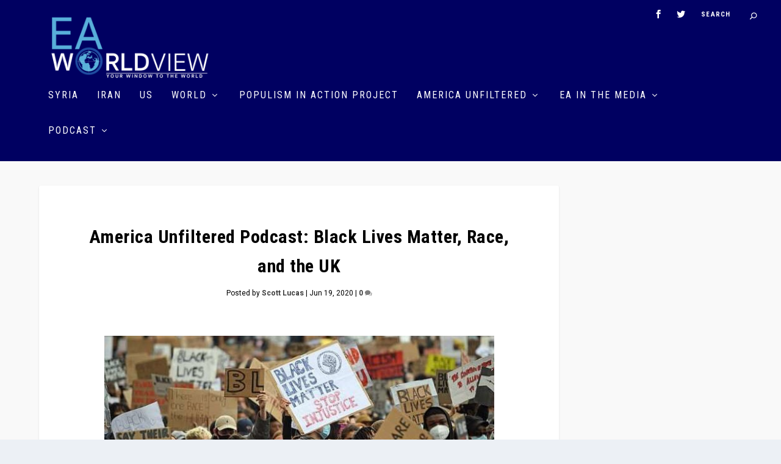

--- FILE ---
content_type: text/html; charset=UTF-8
request_url: https://eaworldview.com/2020/06/america-unfiltered-podcast-black-lives-matter-race-and-the-uk/
body_size: 17861
content:
<!DOCTYPE html>
<!--[if IE 6]>
<html id="ie6" lang="en-US">
<![endif]-->
<!--[if IE 7]>
<html id="ie7" lang="en-US">
<![endif]-->
<!--[if IE 8]>
<html id="ie8" lang="en-US">
<![endif]-->
<!--[if !(IE 6) | !(IE 7) | !(IE 8)  ]><!-->
<html lang="en-US">
<!--<![endif]-->
<head>
	<meta charset="UTF-8" />
			
	<meta http-equiv="X-UA-Compatible" content="IE=edge">
	<link rel="pingback" href="https://eaworldview.com/xmlrpc.php" />

		<!--[if lt IE 9]>
	<script src="https://eaworldview.com/wp-content/themes/Extra/scripts/ext/html5.js" type="text/javascript"></script>
	<![endif]-->

	<script type="text/javascript">
		document.documentElement.className = 'js';
	</script>

				<style>
			.spoontalk-social
			{
			color: white !important;
			text-align: center !important;
			margin-bottom:px;
			border-radius:%;

		    background:;
	
			
	
			}
			
		
.alignment { text-align:; }
</style>
<meta name='robots' content='index, follow, max-image-preview:large, max-snippet:-1, max-video-preview:-1' />

	<!-- This site is optimized with the Yoast SEO plugin v23.4 - https://yoast.com/wordpress/plugins/seo/ -->
	<title>America Unfiltered Podcast: Black Lives Matter, Race, and the UK - EA WorldView</title><link rel="preload" data-rocket-preload as="style" href="https://fonts.googleapis.com/css?family=Roboto%20Condensed%3A300%2C300italic%2Cregular%2Citalic%2C700%2C700italic%7CHeebo%3A100%2C300%2Cregular%2C500%2C700%2C800%2C900&#038;display=swap" /><link rel="stylesheet" href="https://fonts.googleapis.com/css?family=Roboto%20Condensed%3A300%2C300italic%2Cregular%2Citalic%2C700%2C700italic%7CHeebo%3A100%2C300%2Cregular%2C500%2C700%2C800%2C900&#038;display=swap" media="print" onload="this.media='all'" /><noscript><link rel="stylesheet" href="https://fonts.googleapis.com/css?family=Roboto%20Condensed%3A300%2C300italic%2Cregular%2Citalic%2C700%2C700italic%7CHeebo%3A100%2C300%2Cregular%2C500%2C700%2C800%2C900&#038;display=swap" /></noscript>
	<meta name="description" content="30 minutes looking at US and back at UK: An energized movement for justice and rights faces myths of &quot;Empire&quot; and a Government trying to limit change" />
	<link rel="canonical" href="https://eaworldview.com/2020/06/america-unfiltered-podcast-black-lives-matter-race-and-the-uk/" />
	<meta property="og:locale" content="en_US" />
	<meta property="og:type" content="article" />
	<meta property="og:title" content="America Unfiltered Podcast: Black Lives Matter, Race, and the UK - EA WorldView" />
	<meta property="og:description" content="30 minutes looking at US and back at UK: An energized movement for justice and rights faces myths of &quot;Empire&quot; and a Government trying to limit change" />
	<meta property="og:url" content="https://eaworldview.com/2020/06/america-unfiltered-podcast-black-lives-matter-race-and-the-uk/" />
	<meta property="og:site_name" content="EA WorldView" />
	<meta property="article:published_time" content="2020-06-19T09:34:58+00:00" />
	<meta property="article:modified_time" content="2020-06-19T12:00:46+00:00" />
	<meta property="og:image" content="https://eaworldview.com/wp-content/uploads/2020/06/BLACK-LIVES-MATTER-BIRMINGHAM-e1592559131264.jpg" />
	<meta property="og:image:width" content="623" />
	<meta property="og:image:height" content="389" />
	<meta property="og:image:type" content="image/jpeg" />
	<meta name="author" content="Scott Lucas" />
	<meta name="twitter:card" content="summary_large_image" />
	<meta name="twitter:label1" content="Written by" />
	<meta name="twitter:data1" content="Scott Lucas" />
	<script type="application/ld+json" class="yoast-schema-graph">{"@context":"https://schema.org","@graph":[{"@type":"WebPage","@id":"https://eaworldview.com/2020/06/america-unfiltered-podcast-black-lives-matter-race-and-the-uk/","url":"https://eaworldview.com/2020/06/america-unfiltered-podcast-black-lives-matter-race-and-the-uk/","name":"America Unfiltered Podcast: Black Lives Matter, Race, and the UK - EA WorldView","isPartOf":{"@id":"https://eaworldview.com/#website"},"primaryImageOfPage":{"@id":"https://eaworldview.com/2020/06/america-unfiltered-podcast-black-lives-matter-race-and-the-uk/#primaryimage"},"image":{"@id":"https://eaworldview.com/2020/06/america-unfiltered-podcast-black-lives-matter-race-and-the-uk/#primaryimage"},"thumbnailUrl":"https://eaworldview.com/wp-content/uploads/2020/06/BLACK-LIVES-MATTER-BIRMINGHAM-e1592559131264.jpg","datePublished":"2020-06-19T09:34:58+00:00","dateModified":"2020-06-19T12:00:46+00:00","author":{"@id":"https://eaworldview.com/#/schema/person/3741b9c2aab5cd52f213b77e1959db2f"},"description":"30 minutes looking at US and back at UK: An energized movement for justice and rights faces myths of \"Empire\" and a Government trying to limit change","breadcrumb":{"@id":"https://eaworldview.com/2020/06/america-unfiltered-podcast-black-lives-matter-race-and-the-uk/#breadcrumb"},"inLanguage":"en-US","potentialAction":[{"@type":"ReadAction","target":["https://eaworldview.com/2020/06/america-unfiltered-podcast-black-lives-matter-race-and-the-uk/"]}]},{"@type":"ImageObject","inLanguage":"en-US","@id":"https://eaworldview.com/2020/06/america-unfiltered-podcast-black-lives-matter-race-and-the-uk/#primaryimage","url":"https://eaworldview.com/wp-content/uploads/2020/06/BLACK-LIVES-MATTER-BIRMINGHAM-e1592559131264.jpg","contentUrl":"https://eaworldview.com/wp-content/uploads/2020/06/BLACK-LIVES-MATTER-BIRMINGHAM-e1592559131264.jpg","width":623,"height":389,"caption":"Black Lives Matter rally, Birmingham, UK, June 4, 2020 (PA)"},{"@type":"BreadcrumbList","@id":"https://eaworldview.com/2020/06/america-unfiltered-podcast-black-lives-matter-race-and-the-uk/#breadcrumb","itemListElement":[{"@type":"ListItem","position":1,"name":"Home","item":"https://eaworldview.com/"},{"@type":"ListItem","position":2,"name":"America Unfiltered Podcast: Black Lives Matter, Race, and the UK"}]},{"@type":"WebSite","@id":"https://eaworldview.com/#website","url":"https://eaworldview.com/","name":"EA WorldView","description":"Latest on US, Iran, Syria, and the Wider Middle East","potentialAction":[{"@type":"SearchAction","target":{"@type":"EntryPoint","urlTemplate":"https://eaworldview.com/?s={search_term_string}"},"query-input":{"@type":"PropertyValueSpecification","valueRequired":true,"valueName":"search_term_string"}}],"inLanguage":"en-US"},{"@type":"Person","@id":"https://eaworldview.com/#/schema/person/3741b9c2aab5cd52f213b77e1959db2f","name":"Scott Lucas","image":{"@type":"ImageObject","inLanguage":"en-US","@id":"https://eaworldview.com/#/schema/person/image/","url":"https://eaworldview.com/wp-content/uploads/2019/02/Scott-Lucas-150x150.jpg","contentUrl":"https://eaworldview.com/wp-content/uploads/2019/02/Scott-Lucas-150x150.jpg","caption":"Scott Lucas"},"description":"Scott Lucas is Professor of International Politics at the Clinton Institute, University College Dublin; Professor Emeritus of International Politics at the University of Birmingham; and editor-in-chief of EA WorldView. He is a specialist in US and British foreign policy and international relations, especially the Middle East and Iran. Formerly he worked as a journalist in the US, writing for newspapers including the Guardian and The Independent and was an essayist for The New Statesman before he founded EA WorldView in November 2008.","url":"https://eaworldview.com/author/eaworldview/"}]}</script>
	<!-- / Yoast SEO plugin. -->


<link rel='dns-prefetch' href='//js.stripe.com' />
<link rel='dns-prefetch' href='//fonts.googleapis.com' />
<link href='https://fonts.gstatic.com' crossorigin rel='preconnect' />
<link rel="alternate" type="application/rss+xml" title="EA WorldView &raquo; Feed" href="https://eaworldview.com/feed/" />
<link rel="alternate" type="application/rss+xml" title="EA WorldView &raquo; Comments Feed" href="https://eaworldview.com/comments/feed/" />
<link rel="alternate" type="application/rss+xml" title="EA WorldView &raquo; America Unfiltered Podcast: Black Lives Matter, Race, and the UK Comments Feed" href="https://eaworldview.com/2020/06/america-unfiltered-podcast-black-lives-matter-race-and-the-uk/feed/" />
<meta content="Extra Child v.2.13.1.1536067819" name="generator"/><style id='wp-emoji-styles-inline-css' type='text/css'>

	img.wp-smiley, img.emoji {
		display: inline !important;
		border: none !important;
		box-shadow: none !important;
		height: 1em !important;
		width: 1em !important;
		margin: 0 0.07em !important;
		vertical-align: -0.1em !important;
		background: none !important;
		padding: 0 !important;
	}
</style>
<link rel='stylesheet' id='wp-block-library-css' href='https://eaworldview.com/wp-includes/css/dist/block-library/style.min.css?ver=6.6.4' type='text/css' media='all' />
<style id='classic-theme-styles-inline-css' type='text/css'>
/*! This file is auto-generated */
.wp-block-button__link{color:#fff;background-color:#32373c;border-radius:9999px;box-shadow:none;text-decoration:none;padding:calc(.667em + 2px) calc(1.333em + 2px);font-size:1.125em}.wp-block-file__button{background:#32373c;color:#fff;text-decoration:none}
</style>
<style id='global-styles-inline-css' type='text/css'>
:root{--wp--preset--aspect-ratio--square: 1;--wp--preset--aspect-ratio--4-3: 4/3;--wp--preset--aspect-ratio--3-4: 3/4;--wp--preset--aspect-ratio--3-2: 3/2;--wp--preset--aspect-ratio--2-3: 2/3;--wp--preset--aspect-ratio--16-9: 16/9;--wp--preset--aspect-ratio--9-16: 9/16;--wp--preset--color--black: #000000;--wp--preset--color--cyan-bluish-gray: #abb8c3;--wp--preset--color--white: #ffffff;--wp--preset--color--pale-pink: #f78da7;--wp--preset--color--vivid-red: #cf2e2e;--wp--preset--color--luminous-vivid-orange: #ff6900;--wp--preset--color--luminous-vivid-amber: #fcb900;--wp--preset--color--light-green-cyan: #7bdcb5;--wp--preset--color--vivid-green-cyan: #00d084;--wp--preset--color--pale-cyan-blue: #8ed1fc;--wp--preset--color--vivid-cyan-blue: #0693e3;--wp--preset--color--vivid-purple: #9b51e0;--wp--preset--gradient--vivid-cyan-blue-to-vivid-purple: linear-gradient(135deg,rgba(6,147,227,1) 0%,rgb(155,81,224) 100%);--wp--preset--gradient--light-green-cyan-to-vivid-green-cyan: linear-gradient(135deg,rgb(122,220,180) 0%,rgb(0,208,130) 100%);--wp--preset--gradient--luminous-vivid-amber-to-luminous-vivid-orange: linear-gradient(135deg,rgba(252,185,0,1) 0%,rgba(255,105,0,1) 100%);--wp--preset--gradient--luminous-vivid-orange-to-vivid-red: linear-gradient(135deg,rgba(255,105,0,1) 0%,rgb(207,46,46) 100%);--wp--preset--gradient--very-light-gray-to-cyan-bluish-gray: linear-gradient(135deg,rgb(238,238,238) 0%,rgb(169,184,195) 100%);--wp--preset--gradient--cool-to-warm-spectrum: linear-gradient(135deg,rgb(74,234,220) 0%,rgb(151,120,209) 20%,rgb(207,42,186) 40%,rgb(238,44,130) 60%,rgb(251,105,98) 80%,rgb(254,248,76) 100%);--wp--preset--gradient--blush-light-purple: linear-gradient(135deg,rgb(255,206,236) 0%,rgb(152,150,240) 100%);--wp--preset--gradient--blush-bordeaux: linear-gradient(135deg,rgb(254,205,165) 0%,rgb(254,45,45) 50%,rgb(107,0,62) 100%);--wp--preset--gradient--luminous-dusk: linear-gradient(135deg,rgb(255,203,112) 0%,rgb(199,81,192) 50%,rgb(65,88,208) 100%);--wp--preset--gradient--pale-ocean: linear-gradient(135deg,rgb(255,245,203) 0%,rgb(182,227,212) 50%,rgb(51,167,181) 100%);--wp--preset--gradient--electric-grass: linear-gradient(135deg,rgb(202,248,128) 0%,rgb(113,206,126) 100%);--wp--preset--gradient--midnight: linear-gradient(135deg,rgb(2,3,129) 0%,rgb(40,116,252) 100%);--wp--preset--font-size--small: 13px;--wp--preset--font-size--medium: 20px;--wp--preset--font-size--large: 36px;--wp--preset--font-size--x-large: 42px;--wp--preset--spacing--20: 0.44rem;--wp--preset--spacing--30: 0.67rem;--wp--preset--spacing--40: 1rem;--wp--preset--spacing--50: 1.5rem;--wp--preset--spacing--60: 2.25rem;--wp--preset--spacing--70: 3.38rem;--wp--preset--spacing--80: 5.06rem;--wp--preset--shadow--natural: 6px 6px 9px rgba(0, 0, 0, 0.2);--wp--preset--shadow--deep: 12px 12px 50px rgba(0, 0, 0, 0.4);--wp--preset--shadow--sharp: 6px 6px 0px rgba(0, 0, 0, 0.2);--wp--preset--shadow--outlined: 6px 6px 0px -3px rgba(255, 255, 255, 1), 6px 6px rgba(0, 0, 0, 1);--wp--preset--shadow--crisp: 6px 6px 0px rgba(0, 0, 0, 1);}:where(.is-layout-flex){gap: 0.5em;}:where(.is-layout-grid){gap: 0.5em;}body .is-layout-flex{display: flex;}.is-layout-flex{flex-wrap: wrap;align-items: center;}.is-layout-flex > :is(*, div){margin: 0;}body .is-layout-grid{display: grid;}.is-layout-grid > :is(*, div){margin: 0;}:where(.wp-block-columns.is-layout-flex){gap: 2em;}:where(.wp-block-columns.is-layout-grid){gap: 2em;}:where(.wp-block-post-template.is-layout-flex){gap: 1.25em;}:where(.wp-block-post-template.is-layout-grid){gap: 1.25em;}.has-black-color{color: var(--wp--preset--color--black) !important;}.has-cyan-bluish-gray-color{color: var(--wp--preset--color--cyan-bluish-gray) !important;}.has-white-color{color: var(--wp--preset--color--white) !important;}.has-pale-pink-color{color: var(--wp--preset--color--pale-pink) !important;}.has-vivid-red-color{color: var(--wp--preset--color--vivid-red) !important;}.has-luminous-vivid-orange-color{color: var(--wp--preset--color--luminous-vivid-orange) !important;}.has-luminous-vivid-amber-color{color: var(--wp--preset--color--luminous-vivid-amber) !important;}.has-light-green-cyan-color{color: var(--wp--preset--color--light-green-cyan) !important;}.has-vivid-green-cyan-color{color: var(--wp--preset--color--vivid-green-cyan) !important;}.has-pale-cyan-blue-color{color: var(--wp--preset--color--pale-cyan-blue) !important;}.has-vivid-cyan-blue-color{color: var(--wp--preset--color--vivid-cyan-blue) !important;}.has-vivid-purple-color{color: var(--wp--preset--color--vivid-purple) !important;}.has-black-background-color{background-color: var(--wp--preset--color--black) !important;}.has-cyan-bluish-gray-background-color{background-color: var(--wp--preset--color--cyan-bluish-gray) !important;}.has-white-background-color{background-color: var(--wp--preset--color--white) !important;}.has-pale-pink-background-color{background-color: var(--wp--preset--color--pale-pink) !important;}.has-vivid-red-background-color{background-color: var(--wp--preset--color--vivid-red) !important;}.has-luminous-vivid-orange-background-color{background-color: var(--wp--preset--color--luminous-vivid-orange) !important;}.has-luminous-vivid-amber-background-color{background-color: var(--wp--preset--color--luminous-vivid-amber) !important;}.has-light-green-cyan-background-color{background-color: var(--wp--preset--color--light-green-cyan) !important;}.has-vivid-green-cyan-background-color{background-color: var(--wp--preset--color--vivid-green-cyan) !important;}.has-pale-cyan-blue-background-color{background-color: var(--wp--preset--color--pale-cyan-blue) !important;}.has-vivid-cyan-blue-background-color{background-color: var(--wp--preset--color--vivid-cyan-blue) !important;}.has-vivid-purple-background-color{background-color: var(--wp--preset--color--vivid-purple) !important;}.has-black-border-color{border-color: var(--wp--preset--color--black) !important;}.has-cyan-bluish-gray-border-color{border-color: var(--wp--preset--color--cyan-bluish-gray) !important;}.has-white-border-color{border-color: var(--wp--preset--color--white) !important;}.has-pale-pink-border-color{border-color: var(--wp--preset--color--pale-pink) !important;}.has-vivid-red-border-color{border-color: var(--wp--preset--color--vivid-red) !important;}.has-luminous-vivid-orange-border-color{border-color: var(--wp--preset--color--luminous-vivid-orange) !important;}.has-luminous-vivid-amber-border-color{border-color: var(--wp--preset--color--luminous-vivid-amber) !important;}.has-light-green-cyan-border-color{border-color: var(--wp--preset--color--light-green-cyan) !important;}.has-vivid-green-cyan-border-color{border-color: var(--wp--preset--color--vivid-green-cyan) !important;}.has-pale-cyan-blue-border-color{border-color: var(--wp--preset--color--pale-cyan-blue) !important;}.has-vivid-cyan-blue-border-color{border-color: var(--wp--preset--color--vivid-cyan-blue) !important;}.has-vivid-purple-border-color{border-color: var(--wp--preset--color--vivid-purple) !important;}.has-vivid-cyan-blue-to-vivid-purple-gradient-background{background: var(--wp--preset--gradient--vivid-cyan-blue-to-vivid-purple) !important;}.has-light-green-cyan-to-vivid-green-cyan-gradient-background{background: var(--wp--preset--gradient--light-green-cyan-to-vivid-green-cyan) !important;}.has-luminous-vivid-amber-to-luminous-vivid-orange-gradient-background{background: var(--wp--preset--gradient--luminous-vivid-amber-to-luminous-vivid-orange) !important;}.has-luminous-vivid-orange-to-vivid-red-gradient-background{background: var(--wp--preset--gradient--luminous-vivid-orange-to-vivid-red) !important;}.has-very-light-gray-to-cyan-bluish-gray-gradient-background{background: var(--wp--preset--gradient--very-light-gray-to-cyan-bluish-gray) !important;}.has-cool-to-warm-spectrum-gradient-background{background: var(--wp--preset--gradient--cool-to-warm-spectrum) !important;}.has-blush-light-purple-gradient-background{background: var(--wp--preset--gradient--blush-light-purple) !important;}.has-blush-bordeaux-gradient-background{background: var(--wp--preset--gradient--blush-bordeaux) !important;}.has-luminous-dusk-gradient-background{background: var(--wp--preset--gradient--luminous-dusk) !important;}.has-pale-ocean-gradient-background{background: var(--wp--preset--gradient--pale-ocean) !important;}.has-electric-grass-gradient-background{background: var(--wp--preset--gradient--electric-grass) !important;}.has-midnight-gradient-background{background: var(--wp--preset--gradient--midnight) !important;}.has-small-font-size{font-size: var(--wp--preset--font-size--small) !important;}.has-medium-font-size{font-size: var(--wp--preset--font-size--medium) !important;}.has-large-font-size{font-size: var(--wp--preset--font-size--large) !important;}.has-x-large-font-size{font-size: var(--wp--preset--font-size--x-large) !important;}
:where(.wp-block-post-template.is-layout-flex){gap: 1.25em;}:where(.wp-block-post-template.is-layout-grid){gap: 1.25em;}
:where(.wp-block-columns.is-layout-flex){gap: 2em;}:where(.wp-block-columns.is-layout-grid){gap: 2em;}
:root :where(.wp-block-pullquote){font-size: 1.5em;line-height: 1.6;}
</style>
<link data-minify="1" rel='stylesheet' id='acx_smw_widget_style-css' href='https://eaworldview.com/wp-content/cache/min/1/wp-content/plugins/acurax-social-media-widget/css/style.css?ver=1730785373' type='text/css' media='all' />
<link data-minify="1" rel='stylesheet' id='bcct_style-css' href='https://eaworldview.com/wp-content/cache/min/1/wp-content/plugins/better-click-to-tweet/assets/css/styles.css?ver=1730785373' type='text/css' media='all' />
<link data-minify="1" rel='stylesheet' id='wpedon-css' href='https://eaworldview.com/wp-content/cache/min/1/wp-content/plugins/easy-paypal-donation/assets/css/wpedon.css?ver=1730785373' type='text/css' media='all' />
<link data-minify="1" rel='stylesheet' id='wpp-popup-styles-css' href='https://eaworldview.com/wp-content/cache/min/1/wp-content/plugins/m-wp-popup/css/popup-styles.css?ver=1730785373' type='text/css' media='all' />
<link data-minify="1" rel='stylesheet' id='menu-image-css' href='https://eaworldview.com/wp-content/cache/min/1/wp-content/plugins/menu-image/includes/css/menu-image.css?ver=1730785373' type='text/css' media='all' />
<link data-minify="1" rel='stylesheet' id='dashicons-css' href='https://eaworldview.com/wp-content/cache/min/1/wp-includes/css/dashicons.min.css?ver=1730785373' type='text/css' media='all' />
<link data-minify="1" rel='stylesheet' id='css_for_fa_icon-css' href='https://eaworldview.com/wp-content/cache/min/1/wp-content/plugins/spoontalk-social-media-icons-widget/inc/css/font-awesome-4.0.3/css/font-awesome.min.css?ver=1730785373' type='text/css' media='all' />
<link data-minify="1" rel='stylesheet' id='css_for_hover_effect-css' href='https://eaworldview.com/wp-content/cache/min/1/wp-content/plugins/spoontalk-social-media-icons-widget/inc/css/hover.css?ver=1730785374' type='text/css' media='all' />
<link data-minify="1" rel='stylesheet' id='ppress-frontend-css' href='https://eaworldview.com/wp-content/cache/min/1/wp-content/plugins/wp-user-avatar/assets/css/frontend.min.css?ver=1730785374' type='text/css' media='all' />
<link rel='stylesheet' id='ppress-flatpickr-css' href='https://eaworldview.com/wp-content/plugins/wp-user-avatar/assets/flatpickr/flatpickr.min.css?ver=4.15.14' type='text/css' media='all' />
<link rel='stylesheet' id='ppress-select2-css' href='https://eaworldview.com/wp-content/plugins/wp-user-avatar/assets/select2/select2.min.css?ver=6.6.4' type='text/css' media='all' />
<link data-minify="1" rel='stylesheet' id='mc4wp-form-basic-css' href='https://eaworldview.com/wp-content/cache/min/1/wp-content/plugins/mailchimp-for-wp/assets/css/form-basic.css?ver=1730785374' type='text/css' media='all' />
<link data-minify="1" rel='stylesheet' id='chld_thm_cfg_parent-css' href='https://eaworldview.com/wp-content/cache/min/1/wp-content/themes/Extra/style.css?ver=1730785374' type='text/css' media='all' />
<link rel='stylesheet' id='extra-style-css' href='https://eaworldview.com/wp-content/themes/Extra-child/style.css?ver=2.13.1.1536067819' type='text/css' media='all' />

<link data-minify="1" rel='stylesheet' id='simple-social-icons-font-css' href='https://eaworldview.com/wp-content/cache/min/1/wp-content/plugins/simple-social-icons/css/style.css?ver=1730785374' type='text/css' media='all' />
<script type="text/javascript" src="https://eaworldview.com/wp-includes/js/jquery/jquery.min.js?ver=3.7.1" id="jquery-core-js"></script>
<script type="text/javascript" src="https://eaworldview.com/wp-includes/js/jquery/jquery-migrate.min.js?ver=3.4.1" id="jquery-migrate-js" data-rocket-defer defer></script>
<script type="text/javascript" id="wpp-frontend-js-extra">
/* <![CDATA[ */
var wpp = {"exit_alert_text":"I need you to see something - stay on this page"};
/* ]]> */
</script>
<script data-minify="1" type="text/javascript" src="https://eaworldview.com/wp-content/cache/min/1/wp-content/plugins/m-wp-popup/js/wpp-popup-frontend.js?ver=1730785374" id="wpp-frontend-js" data-rocket-defer defer></script>
<script type="text/javascript" src="https://eaworldview.com/wp-content/plugins/wp-user-avatar/assets/flatpickr/flatpickr.min.js?ver=4.15.14" id="ppress-flatpickr-js" data-rocket-defer defer></script>
<script type="text/javascript" src="https://eaworldview.com/wp-content/plugins/wp-user-avatar/assets/select2/select2.min.js?ver=4.15.14" id="ppress-select2-js" data-rocket-defer defer></script>
<link rel="https://api.w.org/" href="https://eaworldview.com/wp-json/" /><link rel="alternate" title="JSON" type="application/json" href="https://eaworldview.com/wp-json/wp/v2/posts/107352" /><link rel="EditURI" type="application/rsd+xml" title="RSD" href="https://eaworldview.com/xmlrpc.php?rsd" />
<meta name="generator" content="WordPress 6.6.4" />
<link rel='shortlink' href='https://eaworldview.com/?p=107352' />
<link rel="alternate" title="oEmbed (JSON)" type="application/json+oembed" href="https://eaworldview.com/wp-json/oembed/1.0/embed?url=https%3A%2F%2Feaworldview.com%2F2020%2F06%2Famerica-unfiltered-podcast-black-lives-matter-race-and-the-uk%2F" />
<link rel="alternate" title="oEmbed (XML)" type="text/xml+oembed" href="https://eaworldview.com/wp-json/oembed/1.0/embed?url=https%3A%2F%2Feaworldview.com%2F2020%2F06%2Famerica-unfiltered-podcast-black-lives-matter-race-and-the-uk%2F&#038;format=xml" />



<!-- Starting Styles For Social Media Icon From Acurax International www.acurax.com -->
<style type='text/css'>
#acx_social_widget img 
{
width: 32px; 
}
#acx_social_widget 
{
min-width:0px; 
position: static; 
}
</style>
<!-- Ending Styles For Social Media Icon From Acurax International www.acurax.com -->



<meta name="viewport" content="width=device-width, initial-scale=1.0, maximum-scale=1.0, user-scalable=1" /><link rel="icon" href="https://eaworldview.com/wp-content/uploads/2019/02/cropped-Plain-World-1-32x32.png" sizes="32x32" />
<link rel="icon" href="https://eaworldview.com/wp-content/uploads/2019/02/cropped-Plain-World-1-192x192.png" sizes="192x192" />
<link rel="apple-touch-icon" href="https://eaworldview.com/wp-content/uploads/2019/02/cropped-Plain-World-1-180x180.png" />
<meta name="msapplication-TileImage" content="https://eaworldview.com/wp-content/uploads/2019/02/cropped-Plain-World-1-270x270.png" />
<style id="et-extra-customizer-global-cached-inline-styles">#main-content .container,.boxed_layout #page-container,.boxed_layout,.boxed_layout.et_fixed_nav .et-fixed-header #main-header{max-width:1550px}.widget_et_recent_tweets .widget_list a,.widget_et_recent_tweets .et-extra-icon,.widget_et_recent_tweets .widget-footer .et-extra-social-icon,.widget_et_recent_tweets .widget-footer .et-extra-social-icon::before,.project-details .project-details-title,.et_filterable_portfolio .filterable_portfolio_filter a.current,.et_extra_layout .et_pb_column .module-head h1,.et_pb_extra_column .module-head h1,#portfolio_filter a.current,.woocommerce div.product div.summary .product_meta a,.woocommerce-page div.product div.summary .product_meta a,.et_pb_widget.woocommerce .product_list_widget li .amount,.et_pb_widget li a:hover,.et_pb_widget.woocommerce .product_list_widget li a:hover,.et_pb_widget.widget_et_recent_videos .widget_list .title:hover,.et_pb_widget.widget_et_recent_videos .widget_list .title.active,.woocommerce .woocommerce-info:before{color:rgba(255,255,255,0.71)}.single .score-bar,.widget_et_recent_reviews .review-breakdowns .score-bar,.et_pb_extra_module .posts-list article .post-thumbnail,.et_extra_other_module .posts-list article .post-thumbnail,.et_pb_widget .widget_list_portrait,.et_pb_widget .widget_list_thumbnail,.quote-format,.link-format,.audio-format .audio-wrapper,.paginated .pagination li.active,.score-bar,.review-summary-score-box,.post-footer .rating-stars #rating-stars img.star-on,.post-footer .rating-stars #rated-stars img.star-on,.author-box-module .author-box-avatar,.timeline-menu li.active a:before,.woocommerce div.product form.cart .button,.woocommerce-page div.product form.cart .button,.woocommerce div.product form.cart .read-more-button,.woocommerce-page div.product form.cart .read-more-button,.woocommerce div.product form.cart .post-nav .nav-links .button,.woocommerce-page div.product form.cart .post-nav .nav-links .button,.woocommerce .woocommerce-message,.woocommerce-page .woocommerce-message{background-color:rgba(255,255,255,0.71)}#et-menu>li>ul,#et-menu li>ul,#et-menu>li>ul>li>ul,.et-top-search-primary-menu-item .et-top-search,.et_pb_module,.module,.page article,.authors-page .page,#timeline-sticky-header,.et_extra_other_module,.woocommerce .woocommerce-info{border-color:rgba(255,255,255,0.71)}h1,h2,h3,h4,h5,h6,h1 a,h2 a,h3 a,h4 a,h5 a,h6 a{font-size:18px}body{font-size:16px}h1,h2,h3,h4,h5,h6,h1 a,h2 a,h3 a,h4 a,h5 a,h6 a{line-height:1.5em}body,p{line-height:1.6em}h1,h2,h3,h4,h5,h6,h1 a,h2 a,h3 a,h4 a,h5 a,h6 a{font-family:'Roboto Condensed',Helvetica,Arial,Lucida,sans-serif}body{font-family:'Heebo',Helvetica,Arial,Lucida,sans-serif}body{color:#000000}h1,h2,h3,h4,h5,h6,h1 a,h2 a,h3 a,h4 a,h5 a,h6 a{color:#000000}#page-container{background-color:#f9f9f9}#et-menu li{letter-spacing:2px}#et-menu li{font-family:'Roboto Condensed',Helvetica,Arial,Lucida,sans-serif}#et-navigation ul li,#et-navigation li a,#et-navigation>ul>li>a{font-weight:normal;font-style:normal;text-transform:uppercase;text-decoration:none}#et-menu>li a,#et-menu>li.menu-item-has-children>a:after,#et-menu>li.mega-menu-featured>a:after,#et-extra-mobile-menu>li.mega-menu-featured>a:after{color:#ffffff}#main-header{background-color:#000061}#et-menu>li>ul,#et-menu li>ul,#et-menu>li>ul>li>ul,#et-mobile-navigation nav,.et-top-search-primary-menu-item .et-top-search{background-color:#ffffff}#et-menu li.mega-menu-featured>ul li.menu-item .recent-list .recent-post,#et-extra-mobile-menu li.mega-menu-featured>ul li.menu-item .recent-list .recent-post,#et-menu li.mega-menu>ul>li>a,#et-menu li.mega-menu>ul li:last-child a,#et-menu li>ul li a{border-color:rgba(255,255,255,0.65)}#et-menu li>ul li a,#et-menu li.mega-menu>ul>li>a,#et-menu .sub-menu li.mega-menu-featured>a:after,#et-menu .sub-menu li.menu-item-has-children>a:after,#et-extra-mobile-menu .sub-menu li.mega-menu-featured>a:after,#et-extra-mobile-menu li a,#et-menu li.mega-menu-featured>ul li .title,#et-extra-mobile-menu li.mega-menu-featured>ul li .title,#et-menu li.mega-menu-featured>ul li .featured-post h2,#et-extra-mobile-menu li.mega-menu-featured>ul li .featured-post h2,#et-menu li.mega-menu-featured>ul li .featured-post .post-meta a,#et-extra-mobile-menu li.mega-menu-featured>ul li .featured-post .post-meta a,#et-menu li.mega-menu-featured>ul li.menu-item .recent-list .recent-post .post-content .post-meta,#et-extra-mobile-menu li.mega-menu-featured>ul li.menu-item .recent-list .recent-post .post-content .post-meta,#et-menu li.mega-menu-featured>ul li.menu-item .recent-list .recent-post .post-content .post-meta a,#et-extra-mobile-menu li.mega-menu-featured>ul li.menu-item .recent-list .recent-post .post-content .post-meta a{color:#000000}#et-menu li>ul li a:hover,#et-extra-mobile-menu li>ul li a:hover,#et-menu li>ul li.current-menu-item a,#et-menu li>ul li.current_page_item a,#et-extra-mobile-menu li>ul li.current-menu-item a,#et-extra-mobile-menu li>ul li.current_page_item a,#et-menu li.mega-menu>ul>li>a:hover,#et-menu .sub-menu li.mega-menu-featured>a:hover:after,#et-menu .sub-menu li.menu-item-has-children>a:hover:after,#et-extra-mobile-menu .sub-menu li.mega-menu-featured>a:hover:after,#et-menu li.mega-menu-featured>ul li .featured-post .post-meta a:hover,#et-extra-mobile-menu li.mega-menu-featured>ul li .featured-post .post-meta a:hover,#et-menu li.mega-menu-featured>ul li.menu-item .recent-list .recent-post .post-content .post-meta a:hover,#et-extra-mobile-menu li.mega-menu-featured>ul li.menu-item .recent-list .recent-post .post-content .post-meta a:hover{color:#00006e}#et-secondary-menu li{font-family:'Roboto Condensed',Helvetica,Arial,Lucida,sans-serif}#top-header{background-color:#e0e6f1}#et-secondary-menu a,#et-secondary-menu li.menu-item-has-children>a:after{color:rgba(48,48,48,0.6)}#et-secondary-menu ul a,#et-secondary-menu li>ul li.menu-item-has-children>a:after{color:rgba(114,114,114,0.6)}#et-trending-label,.et-trending-post a{font-size:13.000000px}#et-trending-button{width:18.571429px;height:18.571429px}#et-trending-button span{width:18.571429px;height:1.857143px}#et-trending-button.toggled span:first-child{-webkit-transform:translateY(5.785714px) rotate(45deg);transform:translateY(5.785714px) rotate(45deg)}#et-trending-button.toggled span:last-child{-webkit-transform:translateY(-5.785714px) rotate(-45deg);transform:translateY(-5.785714px) rotate(-45deg)}#et-trending-label,.et-trending-post a{font-family:'Roboto Condensed',Helvetica,Arial,Lucida,sans-serif}#et-trending-label,#et-trending-button{color:#111111}#et-trending-button span{background-color:#111111}header.header .et-trending-post a,header.header .et-trending-post a:visited{color:rgba(163,163,163,0.6)}#et-info .et-cart,#et-info .et-cart:before,#et-info .et-top-search .et-search-field,#et-info .et-top-search .et-search-submit:before{font-size:11.000000px}#et-info .et-extra-social-icons .et-extra-icon{font-size:14.000000px;line-height:27.500000px;width:27.500000px;height:27.500000px}#et-info .et-cart{padding:8.000000px 9.166667px}#et-info .et-top-search .et-search-field{padding:6.000000px 9.166667px}#et-info .et-top-search .et-search-field{width:110.000000px}#et-info .et-top-search .et-search-submit:before{margin-top:-5.500000px}#et-info .et-cart span,#et-info .et-top-search .et-search-field{font-family:'Roboto Condensed',Helvetica,Arial,Lucida,sans-serif}#et-info .et-cart span,#et-info .et-top-search .et-search-field{font-weight:bold;font-style:normal;text-transform:uppercase;text-decoration:none}#et-info .et-top-search .et-search-field::-webkit-input-placeholder{font-weight:bold;font-style:normal;text-transform:uppercase;text-decoration:none}#et-info .et-top-search .et-search-field:-moz-placeholder{font-weight:bold;font-style:normal;text-transform:uppercase;text-decoration:none}#et-info .et-top-search .et-search-field::-moz-placeholder{font-weight:bold;font-style:normal;text-transform:uppercase;text-decoration:none}#et-info .et-top-search .et-search-field:-ms-input-placeholder{font-weight:bold;font-style:normal;text-transform:uppercase;text-decoration:none}#et-info .et-cart,#et-info .et-top-search .et-search-field,#et-info .et-extra-social-icons .et-extra-icon{background-color:#000061}.et-fixed-header #et-menu li a{font-size:15px}#footer-info a{font-weight:bold;font-style:italic;text-transform:none;text-decoration:none}@media only screen and (min-width:768px){#main-header .logo{height:100px;margin:0px 0}.header.left-right #et-navigation>ul>li>a{padding-bottom:42px}}@media only screen and (min-width:768px){.et-fixed-header #main-header .logo{height:36.8px;margin:21.6px 0}.et-fixed-header .header.left-right #et-navigation>ul>li>a{padding-bottom:32.5px}}.et_pb_widget .widgettitle{background:white!important;color:#00006e;font-size:18px;font-family:roboto condensed}.et_pb_extra_column_sidebar{width:100%!important;max-width:100%!important}.et_pb_widget .widget_list .title{color:black}.post-title a:link{color:black}.et_pb_widget .widget_text{color:black}h1.entry-title{font-size:30px;font-family:roboto condensed}.et_extra_layout #page-container .et_pb_posts_carousel_0 .module-head h1{font-size:25px;font-family:roboto condensed}span.date{color:grey}span.author{color:grey}.et_pb_widget a:hover{text-decoration:underline}.et_pb_widget li a:hover{color:black}footer#footer{background-color:#000061}#footer-bottom p{font-size:14px}#footer p{font-size:16px}.mc4wp-form-basic .mc4wp-success,.mc4wp-form-theme .mc4wp-success{color:black;font-family:roboto condensed;padding-left:20px;padding-right:20px}.mc4wp-form-basic label,.mc4wp-form-theme label{padding:2px}input[type="submit"]{position:relative;left:1px;top:-10px}.post-module h1 a{font-size:27px}.rpwe-title a{color:black;text-transform:none;font-size:14px;font-family:roboto condensed}.rpwe-time.published{color:rgba(0,0,0,.5);font-size:12px;font-family:roboto condensed;position:relative}.related-post .title a{font-size:17px;font-family:roboto condensed}.author-box-description .note{font-size:14px;font-family:heebo}h4{text-transform:none;font-weight:bold;font-family:heebo;font-size:16px;line-height:1.6}h6{text-transform:none;font-style:italic;font-family:heebo;font-size:14px;font-weight:normal}h6 a:link{font-size:14px;font-family:heebo;color:#00006e}h1{text-transform:none;font-weight:bold;font-family:heebo;font-size:16px;line-height:1.6}h2{text-transform:none;font-weight:bold;font-family:heebo;font-size:14px}h5{text-transform:uppercase;font-weight:bold;font-family:roboto condensed;font-size:16px}ul.widget_list{font-family:roboto condensed}.post-meta.vcard{font-size:14px}span.title{font-size:15px;font-family:roboto condensed}.post-meta.vcard{font-size:12px}h3.entry-title a:hover{text-decoration:underline}ul.posts-list a:hover{text-decoration:underline}h2.entry-title a:hover{text-decoration:underline}h1.entry-title{font-size:30px}a a:link{color:#00006e}.mc4wp-form-fields{padding:5px}.archive h1{font-size:30px}#et-menu li&gt;ul li a,#et-menu li.mega-menu&gt;ul&gt;li&gt;a,#et-menu .sub-menu li.mega-menu-featured&gt;a:after,#et-menu .sub-menu li.menu-item-has-children&gt;a:after,#et-extra-mobile-menu .sub-menu li.mega-menu-featured&gt;a:after,#et-extra-mobile-menu li a,#et-menu li.mega-menu-featured&gt;ul li .title,#et-extra-mobile-menu li.mega-menu-featured&gt;ul li .title,#et-menu li.mega-menu-featured&gt;ul li .featured-post h2,#et-extra-mobile-menu li.mega-menu-featured&gt;ul li .featured-post h2,#et-menu li.mega-menu-featured&gt;ul li .featured-post .post-meta a,#et-extra-mobile-menu li.mega-menu-featured&gt;ul li .featured-post .post-meta a,#et-menu li.mega-menu-featured&gt;ul li.menu-item .recent-list .recent-post .post-content .post-meta,#et-extra-mobile-menu li.mega-menu-featured&gt;ul li.menu-item .recent-list .recent-post .post-content .post-meta,#et-menu li.mega-menu-featured&gt;ul li.menu-item .recent-list .recent-post .post-content .post-meta a,#et-extra-mobile-menu li.mega-menu-featured&gt;ul li.menu-item .recent-list .recent-post .post-content .post-meta a{color:#000000;font-size:15px}.container #topheader{position:fixed;z-index:9998!important}#top-header{z-index:1;position:static;background:#2B3843;padding:10px 0;background-color:#000061}.et-fixed-header #logo{max-height:70px! important}.excerpt.entry-summary{font-size:15px}.archive h1{font-size:30px;text-transform:uppercase}.post-90847 h1.entry-title{color:#c5310d}.et_pb_pagebuilder_layout .page .post-wrap h1{text-align:center}.text-17 .et_pb_widget .widgettitle{color:#c5310d}div#Content{font-family:roboto condensed}div#text-17{font-size:14px}div#text-17 .widgettitle{color:#c5310d}div#text-17 a:link{color:black}.post-thumbnail img{display:block;margin-left:auto;margin-right:auto;width:75%}#logo{height:125px;margin-top:-35px}span.bctt-ctt-text{font-size:12px}a:link{color:#00006e;font-weight:bold}.rpwe-title a{color:black;text-transform:none;font-size:14px;font-family:roboto condensed}</style><noscript><style id="rocket-lazyload-nojs-css">.rll-youtube-player, [data-lazy-src]{display:none !important;}</style></noscript></head>
<body data-rsssl=1 class="post-template-default single single-post postid-107352 single-format-standard et_extra et_fullwidth_secondary_nav et_non_fixed_nav et_smooth_scroll et_pb_gutters3 et_primary_nav_dropdown_animation_Default et_secondary_nav_dropdown_animation_Default with_sidebar with_sidebar_right et_includes_sidebar et-db et_minified_js et_minified_css">
	<div data-rocket-location-hash="f378b43f5e41f8c600708eae6074f776" id="page-container" class="page-container">
				<!-- Header -->
		<header data-rocket-location-hash="8eaf389c5d49446d73a49ec0e1bce832" class="header left-right">
						<!-- #top-header -->
			<div data-rocket-location-hash="528603653cf44d2d1afc18ea878105b0" id="top-header" style="">
				<div data-rocket-location-hash="c2b2a1461d8b94e639cd80a05325878c" class="container">

					<!-- Secondary Nav -->
											<div id="et-secondary-nav" class="">
												</div>
					
					<!-- #et-info -->
					<div id="et-info">

						
						<!-- .et-extra-social-icons -->
						<ul class="et-extra-social-icons" style="">
																																														<li class="et-extra-social-icon facebook">
									<a href="https://facebook.com/EAWorldView" class="et-extra-icon et-extra-icon-background-hover et-extra-icon-facebook"></a>
								</li>
																																															<li class="et-extra-social-icon twitter">
									<a href="https://twitter.com/ea_worldview" class="et-extra-icon et-extra-icon-background-hover et-extra-icon-twitter"></a>
								</li>
																																																																																																																																																																																																																																																																																																																																																																																																																																																																																																																																																																																																																																		</ul>
						
						<!-- .et-top-search -->
												<div class="et-top-search" style="">
							<form role="search" class="et-search-form" method="get" action="https://eaworldview.com/">
			<input type="search" class="et-search-field" placeholder="Search" value="" name="s" title="Search for:" />
			<button class="et-search-submit"></button>
		</form>						</div>
						
						<!-- cart -->
											</div>
				</div><!-- /.container -->
			</div><!-- /#top-header -->

			
			<!-- Main Header -->
			<div data-rocket-location-hash="b04c6a05d6c0f726388f4ae88ec7961b" id="main-header-wrapper">
				<div id="main-header" data-fixed-height="80">
					<div class="container">
					<!-- ET Ad -->
						
						
						<!-- Logo -->
						<a class="logo" href="https://eaworldview.com/" data-fixed-height="46">
							<img src="data:image/svg+xml,%3Csvg%20xmlns='http://www.w3.org/2000/svg'%20viewBox='0%200%200%200'%3E%3C/svg%3E" alt="EA WorldView" id="logo" data-lazy-src="https://eaworldview.com/wp-content/uploads/2019/02/Full-logo.png" /><noscript><img src="https://eaworldview.com/wp-content/uploads/2019/02/Full-logo.png" alt="EA WorldView" id="logo" /></noscript>
						</a>

						
						<!-- ET Navigation -->
						<div id="et-navigation" class="">
							<ul id="et-menu" class="nav"><li id="menu-item-101125" class="menu-item menu-item-type-taxonomy menu-item-object-category menu-item-101125"><a href="https://eaworldview.com/topics/syria/">Syria</a></li>
<li id="menu-item-101126" class="menu-item menu-item-type-taxonomy menu-item-object-category menu-item-101126"><a href="https://eaworldview.com/topics/iran/">Iran</a></li>
<li id="menu-item-101127" class="menu-item menu-item-type-taxonomy menu-item-object-category current-post-ancestor current-menu-parent current-post-parent menu-item-101127"><a href="https://eaworldview.com/topics/united-states/">US</a></li>
<li id="menu-item-101130" class="menu-item menu-item-type-taxonomy menu-item-object-category current-post-ancestor current-menu-parent current-post-parent menu-item-has-children menu-item-101130"><a href="https://eaworldview.com/topics/world/">World</a>
<ul class="sub-menu">
	<li id="menu-item-101132" class="menu-item menu-item-type-taxonomy menu-item-object-category current-post-ancestor current-menu-parent current-post-parent menu-item-101132"><a href="https://eaworldview.com/topics/uk/">UK</a></li>
	<li id="menu-item-101128" class="menu-item menu-item-type-taxonomy menu-item-object-category menu-item-101128"><a href="https://eaworldview.com/topics/mena/">MENA</a></li>
	<li id="menu-item-101136" class="menu-item menu-item-type-taxonomy menu-item-object-category menu-item-101136"><a href="https://eaworldview.com/topics/europe/">Europe</a></li>
	<li id="menu-item-101135" class="menu-item menu-item-type-taxonomy menu-item-object-category menu-item-101135"><a href="https://eaworldview.com/topics/asia/">Asia</a></li>
	<li id="menu-item-101134" class="menu-item menu-item-type-taxonomy menu-item-object-category menu-item-101134"><a href="https://eaworldview.com/topics/americas/">Americas</a></li>
	<li id="menu-item-101133" class="menu-item menu-item-type-taxonomy menu-item-object-category menu-item-101133"><a href="https://eaworldview.com/topics/africa/">Africa</a></li>
</ul>
</li>
<li id="menu-item-102465" class="menu-item menu-item-type-post_type menu-item-object-page menu-item-102465"><a href="https://eaworldview.com/populism-in-action-project/">Populism in Action Project</a></li>
<li id="menu-item-105742" class="menu-item menu-item-type-custom menu-item-object-custom menu-item-has-children menu-item-105742"><a href="https://www.ucdclinton.ie/america-unfiltered">America Unfiltered</a>
<ul class="sub-menu">
	<li id="menu-item-105658" class="menu-item menu-item-type-post_type menu-item-object-page menu-item-105658"><a href="https://eaworldview.com/america-unfiltered/">About The Project</a></li>
</ul>
</li>
<li id="menu-item-101141" class="menu-item menu-item-type-taxonomy menu-item-object-category current-post-ancestor current-menu-parent current-post-parent menu-item-has-children menu-item-101141"><a href="https://eaworldview.com/topics/ea-in-the-media/">EA in the Media</a>
<ul class="sub-menu">
	<li id="menu-item-101139" class="menu-item menu-item-type-taxonomy menu-item-object-category current-post-ancestor current-menu-parent current-post-parent menu-item-101139"><a href="https://eaworldview.com/topics/ea-in-the-media/audio/">Audio</a></li>
	<li id="menu-item-101140" class="menu-item menu-item-type-taxonomy menu-item-object-category menu-item-101140"><a href="https://eaworldview.com/topics/ea-in-the-media/video/">Video</a></li>
</ul>
</li>
<li id="menu-item-94399" class="menu-item menu-item-type-taxonomy menu-item-object-category current-post-ancestor current-menu-parent current-post-parent menu-item-has-children menu-item-94399"><a href="https://eaworldview.com/topics/podcast/">Podcast</a>
<ul class="sub-menu">
	<li id="menu-item-94404" class="menu-item menu-item-type-taxonomy menu-item-object-category menu-item-94404"><a href="https://eaworldview.com/topics/political-worldview/">Political WorldView</a></li>
	<li id="menu-item-94405" class="menu-item menu-item-type-taxonomy menu-item-object-category menu-item-94405"><a href="https://eaworldview.com/topics/unfiltered-podcast/">Unfiltered</a></li>
</ul>
</li>
</ul>							<div id="et-mobile-navigation">
			<span class="show-menu">
				<div class="show-menu-button">
					<span></span>
					<span></span>
					<span></span>
				</div>
				<p>Select Page</p>
			</span>
			<nav>
			</nav>
		</div> <!-- /#et-mobile-navigation -->						</div><!-- /#et-navigation -->
					</div><!-- /.container -->
				</div><!-- /#main-header -->
			</div><!-- /#main-header-wrapper -->

		</header>

				<div data-rocket-location-hash="6410dfc7301ffdf919b0e2c3a072c835" id="main-content">
		<div class="container">
		<div id="content-area" class="clearfix">
			<div class="et_pb_extra_column_main">
																<article id="post-107352" class="module single-post-module post-107352 post type-post status-publish format-standard has-post-thumbnail hentry category-america-unfiltered category-america-unfiltered-us-and-world category-audio category-ea-birmingham category-ea-in-the-media category-media category-podcast category-uk category-united-states category-whats-new category-world tag-black-lives-matter tag-liam-kennedy tag-michell-chresfield et-has-post-format-content et_post_format-et-post-format-standard">
														<div class="post-header">
								<h1 class="entry-title">America Unfiltered Podcast: Black Lives Matter, Race, and the UK</h1>
								<div class="post-meta vcard">
									<p>Posted by <a href="https://eaworldview.com/author/eaworldview/" class="url fn" title="Posts by Scott Lucas" rel="author">Scott Lucas</a> | <span class="updated">Jun 19, 2020</span> | <a class="comments-link" href="https://eaworldview.com/2020/06/america-unfiltered-podcast-black-lives-matter-race-and-the-uk/#comments">0 <span title="comment count" class="comment-bubble post-meta-icon"></span></a></p>
								</div>
							</div>
							
														<div class="post-thumbnail header">
								<img src="data:image/svg+xml,%3Csvg%20xmlns='http://www.w3.org/2000/svg'%20viewBox='0%200%200%200'%3E%3C/svg%3E" alt="America Unfiltered Podcast: Black Lives Matter, Race, and the UK" data-lazy-src="https://eaworldview.com/wp-content/uploads/2020/06/BLACK-LIVES-MATTER-BIRMINGHAM-e1592559131264.jpg" /><noscript><img src="https://eaworldview.com/wp-content/uploads/2020/06/BLACK-LIVES-MATTER-BIRMINGHAM-e1592559131264.jpg" alt="America Unfiltered Podcast: Black Lives Matter, Race, and the UK" /></noscript>							</div>
							
														
							<div class="post-wrap">
															<div class="post-content entry-content">
									<h6>Black Lives Matter rally, Birmingham, UK, June 4, 2020 (PA)</h6>
<p><span id="more-107352"></span></p>
<hr>
<h1>In the latest <a href="https://www.ucdclinton.ie/america-unfiltered" rel="noopener noreferrer" target="_blank">America Unfiltered</a> podcast, the University of Birmingham&#8217;s Michell Chresfield joins The Clinton Institute&#8217;s Liam Kennedy and Scott Lucas to discuss how Black Lives Matter protests and the UK.</h1>
<!--[if lt IE 9]><script>document.createElement('audio');</script><![endif]-->
<audio class="wp-audio-shortcode" id="audio-107352-1" preload="none" style="width: 100%;" controls="controls"><source type="audio/mpeg" src="https://eaworldview.com/wp-content/uploads/2020/06/black-lives-matter-the-view-from-the-uk.mp3?_=1" /><a href="https://eaworldview.com/wp-content/uploads/2020/06/black-lives-matter-the-view-from-the-uk.mp3">https://eaworldview.com/wp-content/uploads/2020/06/black-lives-matter-the-view-from-the-uk.mp3</a></audio>
<p>We consider an energized movement for justice and rights, spurred by the May 25 murder of George Floyd, in the context of the multi-cultural UK, its myths of &#8220;Empire&#8221;, and a Government trying to suppress consideration of race and social and economic issues.</p>
<p><a href="https://eaworldview.com/america-unfiltered/" rel="noopener noreferrer" target="_blank">What is America Unfiltered?</a></p>

<div style="display: block !important; margin:0 !important; padding: 0 !important" id="wpp_popup_post_end_element"></div>																	</div>
														</div>
														<div class="post-footer">
								<div class="social-icons ed-social-share-icons">
									<p class="share-title">Share:</p>
									
		
		<a href="http://www.facebook.com/sharer.php?u=https://eaworldview.com/2020/06/america-unfiltered-podcast-black-lives-matter-race-and-the-uk/&#038;t=America%20Unfiltered%20Podcast%3A%20Black%20Lives%20Matter%2C%20Race%2C%20and%20the%20UK" class="social-share-link" title="Share &quot;America Unfiltered Podcast: Black Lives Matter, Race, and the UK&quot; via Facebook" data-network-name="facebook" data-share-title="America Unfiltered Podcast: Black Lives Matter, Race, and the UK" data-share-url="https://eaworldview.com/2020/06/america-unfiltered-podcast-black-lives-matter-race-and-the-uk/">
				<span class="et-extra-icon et-extra-icon-facebook et-extra-icon-background-hover" ></span>
			</a><a href="http://twitter.com/intent/tweet?text=America%20Unfiltered%20Podcast%3A%20Black%20Lives%20Matter%2C%20Race%2C%20and%20the%20UK%20https://eaworldview.com/2020/06/america-unfiltered-podcast-black-lives-matter-race-and-the-uk/" class="social-share-link" title="Share &quot;America Unfiltered Podcast: Black Lives Matter, Race, and the UK&quot; via Twitter" data-network-name="twitter" data-share-title="America Unfiltered Podcast: Black Lives Matter, Race, and the UK" data-share-url="https://eaworldview.com/2020/06/america-unfiltered-podcast-black-lives-matter-race-and-the-uk/">
				<span class="et-extra-icon et-extra-icon-twitter et-extra-icon-background-hover" ></span>
			</a>								</div>
																<style type="text/css" id="rating-stars">
									.post-footer .rating-stars #rated-stars img.star-on,
									.post-footer .rating-stars #rating-stars img.star-on {
										background-color: #rgba(255,255,255,0.71);
									}
								</style>
							</div>

																				</article>

						<nav class="post-nav">
							<div class="nav-links clearfix">
								<div class="nav-link nav-link-prev">
									<a href="https://eaworldview.com/2020/06/iran-state-media-currency-crisis/" rel="prev"><span class="button">Previous</span><span class="title">Iran Daily: State Media Acknowledges Currency Crisis</span></a>								</div>
								<div class="nav-link nav-link-next">
									<a href="https://eaworldview.com/2020/06/ea-on-talkradio-uk-week-in-review-latest-coronavirus-fiasco-minister-whitesplains-to-black-lives-matter/" rel="next"><span class="button">Next</span><span class="title">EA on talkRADIO: UK Week in Review &#8212; Latest Coronavirus Fiasco; Minister &#8220;Whitesplains&#8221; to Black Lives Matter</span></a>								</div>
							</div>
						</nav>
												<div class="et_extra_other_module author-box vcard">
							<div class="author-box-header">
								<h3>About The Author</h3>
							</div>
							<div class="author-box-content clearfix">
								<div class="author-box-avatar">
									<img data-del="avatar" alt="Scott Lucas" src="data:image/svg+xml,%3Csvg%20xmlns='http://www.w3.org/2000/svg'%20viewBox='0%200%20170%20170'%3E%3C/svg%3E" class='avatar pp-user-avatar avatar-170 photo ' height='170' width='170' data-lazy-src="https://eaworldview.com/wp-content/uploads/2019/02/Scott-Lucas-440x440.jpg"/><noscript><img data-del="avatar" alt="Scott Lucas" src='https://eaworldview.com/wp-content/uploads/2019/02/Scott-Lucas-440x440.jpg' class='avatar pp-user-avatar avatar-170 photo ' height='170' width='170'/></noscript>								</div>
								<div class="author-box-description">
									<h4><a class="author-link url fn" href="https://eaworldview.com/author/eaworldview/" rel="author" title="View all posts by Scott Lucas">Scott Lucas</a></h4>
									<p class="note">Scott Lucas is Professor of International Politics at the Clinton Institute, University College Dublin; Professor Emeritus of International Politics at the University of Birmingham; and editor-in-chief of EA WorldView. 

He is a specialist in US and British foreign policy and international relations, especially the Middle East and Iran. Formerly he worked as a journalist in the US, writing for newspapers including the Guardian and The Independent and was an essayist for The New Statesman before he founded EA WorldView in November 2008.</p>
									<ul class="social-icons">
																			</ul>
								</div>
							</div>
						</div>
						
										
				<!-- You can start editing here. -->

<section id="comment-wrap">
			<div id="comments" class="nocomments">
			 <!-- If comments are open, but there are no comments. -->

					</div>
					<div id="respond" class="comment-respond">
		<h3 id="reply-title" class="comment-reply-title"><span>Leave a reply</span> <small><a rel="nofollow" id="cancel-comment-reply-link" href="/2020/06/america-unfiltered-podcast-black-lives-matter-race-and-the-uk/#respond" style="display:none;">Cancel reply</a></small></h3><form action="https://eaworldview.com/wp-comments-post.php" method="post" id="commentform" class="comment-form"><p class="comment-notes"><span id="email-notes">Your email address will not be published.</span> <span class="required-field-message">Required fields are marked <span class="required">*</span></span></p><p class="comment-form-comment"><label for="comment">COMMENT</label><textarea id="comment" name="comment" cols="45" rows="8" aria-required="true"></textarea></p><p class="comment-form-author"><label for="author">Name</label> <input id="author" name="author" type="text" value="" size="30" maxlength="245" autocomplete="name" /></p>
<p class="comment-form-email"><label for="email">Email</label> <input id="email" name="email" type="text" value="" size="30" maxlength="100" aria-describedby="email-notes" autocomplete="email" /></p>
<p class="comment-form-url"><label for="url">Website</label> <input id="url" name="url" type="text" value="" size="30" maxlength="200" autocomplete="url" /></p>
<p class="form-submit"><input name="submit" type="submit" id="submit" class="submit" value="Post Comment" /> <input type='hidden' name='comment_post_ID' value='107352' id='comment_post_ID' />
<input type='hidden' name='comment_parent' id='comment_parent' value='0' />
</p><p style="display: none;"><input type="hidden" id="akismet_comment_nonce" name="akismet_comment_nonce" value="3ea9505bac" /></p><p style="display: none !important;" class="akismet-fields-container" data-prefix="ak_"><label>&#916;<textarea name="ak_hp_textarea" cols="45" rows="8" maxlength="100"></textarea></label><input type="hidden" id="ak_js_1" name="ak_js" value="105"/><script>document.getElementById( "ak_js_1" ).setAttribute( "value", ( new Date() ).getTime() );</script></p></form>	</div><!-- #respond -->
		</section>
			</div><!-- /.et_pb_extra_column.et_pb_extra_column_main -->

			<div class="et_pb_extra_column_sidebar">
	</div>

		</div> <!-- #content-area -->
	</div> <!-- .container -->
	</div> <!-- #main-content -->

	
	<footer data-rocket-location-hash="11bf30c5e7a4b5a9893f24039ea904d1" id="footer" class=" footer_columns_3">
		<div data-rocket-location-hash="55391a40130d9850ddf3caa8a35ebffd" class="et_pb_section et_pb_section_1 et_pb_with_background et_section_regular">
				
				
				
				
					<div class="et_pb_row et_pb_row_0">
				<div class="et_pb_column et_pb_column_1_3 et_pb_column_0    et_pb_css_mix_blend_mode_passthrough">
				
				
				<div class="et_pb_module et_pb_text et_pb_text_0 et_pb_bg_layout_light  et_pb_text_align_left">
				
				
				<div class="et_pb_text_inner">
					About
				</div>
			</div> <!-- .et_pb_text --><div class="et_pb_button_module_wrapper et_pb_button_0_wrapper et_pb_button_alignment_ et_pb_module ">
				<a class="et_pb_button et_pb_button_0 et_hover_enabled et_pb_bg_layout_light" href="https://eaworldview.com/about-us/">About Us</a>
			</div><div class="et_pb_button_module_wrapper et_pb_button_1_wrapper et_pb_button_alignment_ et_pb_module ">
				<a class="et_pb_button et_pb_button_1 et_hover_enabled et_pb_bg_layout_light" href="https://eaworldview.com/the-editor">The Editor</a>
			</div><div class="et_pb_button_module_wrapper et_pb_button_2_wrapper et_pb_button_alignment_ et_pb_module ">
				<a class="et_pb_button et_pb_button_2 et_hover_enabled et_pb_bg_layout_light" href="https://eaworldview.com/about/legal-notice/">Legal Notice</a>
			</div><div class="et_pb_button_module_wrapper et_pb_button_3_wrapper et_pb_button_alignment_ et_pb_module ">
				<a class="et_pb_button et_pb_button_3 et_hover_enabled et_pb_bg_layout_light" href="https://eaworldview.com/write-ea/">Submissions</a>
			</div><div class="et_pb_button_module_wrapper et_pb_button_4_wrapper et_pb_button_alignment_ et_pb_module ">
				<a class="et_pb_button et_pb_button_4 et_hover_enabled et_pb_bg_layout_light" href="https://eaworldview.com/advertise-ea/">Advertise with EA</a>
			</div><div class="et_pb_button_module_wrapper et_pb_button_5_wrapper et_pb_button_alignment_ et_pb_module ">
				<a class="et_pb_button et_pb_button_5 et_hover_enabled et_pb_bg_layout_light" href="https://eaworldview.com/comments-policy/">Comment Policy</a>
			</div><div class="et_pb_button_module_wrapper et_pb_button_6_wrapper et_pb_button_alignment_ et_pb_module ">
				<a class="et_pb_button et_pb_button_6 et_hover_enabled et_pb_bg_layout_light" href="https://eaworldview.com/about/cookie-policy">Cookie Policy</a>
			</div>
			</div> <!-- .et_pb_column --><div class="et_pb_column et_pb_column_1_3 et_pb_column_1    et_pb_css_mix_blend_mode_passthrough">
				
				
				<div class="et_pb_module et_pb_signup_0 et_hover_enabled et_pb_newsletter_layout_left_right et_pb_newsletter et_pb_subscribe clearfix et_pb_bg_layout_dark  et_pb_text_align_left et_pb_no_bg">
				
				
				<div class="et_pb_newsletter_description">
					<h2 class="et_pb_module_header">Join the EA WorldView Mailing List</h2>
					
<p>Subscribe to our email list to receive a weekly selection of stories published by EA WorldView during the previous week.</p>

				</div>
				
				<div class="et_pb_newsletter_form">
					<form method="post">
						<div class="et_pb_newsletter_result et_pb_newsletter_error"></div>
						<div class="et_pb_newsletter_result et_pb_newsletter_success">
							<h2>Success!</h2>
						</div>
						<div class="et_pb_newsletter_fields">
							
							
							
					<p class="et_pb_newsletter_field et_pb_contact_field_last">
						<label class="et_pb_contact_form_label" for="et_pb_signup_email" style="display: none;">Email</label>
						<input id="et_pb_signup_email" class="input" type="text" placeholder="Email" name="et_pb_signup_email">
					</p>
							
							
					<p class="et_pb_newsletter_button_wrap">
						<a class="et_pb_newsletter_button et_pb_button" href="#" data-icon="">
							<span class="et_subscribe_loader"></span>
							<span class="et_pb_newsletter_button_text">Subscribe</span>
						</a>
					</p>
							
						</div>
						
						<input type="hidden" value="mailchimp" name="et_pb_signup_provider" />
						<input type="hidden" value="e3ba507aae" name="et_pb_signup_list_id" />
						<input type="hidden" value="EA WorldView" name="et_pb_signup_account_name" />
						<input type="hidden" value="true" name="et_pb_signup_ip_address" />
					</form>
				</div>
			</div>
			</div> <!-- .et_pb_column --><div class="et_pb_column et_pb_column_1_3 et_pb_column_2    et_pb_css_mix_blend_mode_passthrough">
				
				
				<div class="et_pb_module et_pb_text et_pb_text_1 et_pb_bg_layout_light  et_pb_text_align_left">
				
				
				<div class="et_pb_text_inner">
					Support EA WorldView
				</div>
			</div> <!-- .et_pb_text --><div class="et_pb_module et_pb_text et_pb_text_2 et_pb_bg_layout_light  et_pb_text_align_left">
				
				
				<div class="et_pb_text_inner">
					<span style="color: #ffffff;">You can support our work by donating here</span><span style="color: #ffffff;">:</span></p>
<p><input class="wpedon_paypalbuttonimage" style="border-width: initial; border-style: none;" alt="Make your payments with PayPal. It is free, secure, effective." name="submit" src="https://www.paypalobjects.com/webstatic/en_US/btn/btn_donate_pp_142x27.png" type="image" /></p>
<div id="wpp_popup_post_end_element" style="display: block !important; margin: 0 !important; padding: 0 !important;"></div>
				</div>
			</div> <!-- .et_pb_text -->
			</div> <!-- .et_pb_column -->
				
				
			</div> <!-- .et_pb_row -->
				
				
			</div> <!-- .et_pb_section -->	
				<div data-rocket-location-hash="865facc1ebb6bf23f42c0901411c0bee" id="footer-bottom">
			<div class="container">

				<!-- Footer Info -->
				<p id="footer-info">Designed by <a href="http://www.elegantthemes.com" title="Premium WordPress Themes">Elegant Themes</a> | Powered by <a href="http://www.wordpress.org">WordPress</a></p>

				<!-- Footer Navigation -->
				
			</div>
		</div>
	</footer>
	</div> <!-- #page-container -->

	
		<script type="text/javascript">
			</script>
	<style type="text/css" media="screen"></style><link rel='stylesheet' id='mediaelement-css' href='https://eaworldview.com/wp-includes/js/mediaelement/mediaelementplayer-legacy.min.css?ver=4.2.17' type='text/css' media='all' />
<link rel='stylesheet' id='wp-mediaelement-css' href='https://eaworldview.com/wp-includes/js/mediaelement/wp-mediaelement.min.css?ver=6.6.4' type='text/css' media='all' />
<script type="text/javascript" src="https://js.stripe.com/v3/" id="stripe-js-js" data-rocket-defer defer></script>
<script type="text/javascript" id="wpedon-js-extra">
/* <![CDATA[ */
var wpedon = {"ajaxUrl":"https:\/\/eaworldview.com\/wp-admin\/admin-ajax.php","nonce":"6d3cd831c6","opens":"2","cancel":"https:\/\/eaworldview.com","return":"https:\/\/eaworldview.com"};
/* ]]> */
</script>
<script data-minify="1" type="text/javascript" src="https://eaworldview.com/wp-content/cache/min/1/wp-content/plugins/easy-paypal-donation/assets/js/wpedon.js?ver=1730785374" id="wpedon-js" data-rocket-defer defer></script>
<script type="text/javascript" id="ppress-frontend-script-js-extra">
/* <![CDATA[ */
var pp_ajax_form = {"ajaxurl":"https:\/\/eaworldview.com\/wp-admin\/admin-ajax.php","confirm_delete":"Are you sure?","deleting_text":"Deleting...","deleting_error":"An error occurred. Please try again.","nonce":"ea9e18023c","disable_ajax_form":"false","is_checkout":"0","is_checkout_tax_enabled":"0","is_checkout_autoscroll_enabled":"true"};
/* ]]> */
</script>
<script type="text/javascript" src="https://eaworldview.com/wp-content/plugins/wp-user-avatar/assets/js/frontend.min.js?ver=4.15.14" id="ppress-frontend-script-js" data-rocket-defer defer></script>
<script type="text/javascript" src="https://eaworldview.com/wp-includes/js/masonry.min.js?ver=4.2.2" id="masonry-js" data-rocket-defer defer></script>
<script type="text/javascript" id="extra-scripts-js-extra">
/* <![CDATA[ */
var EXTRA = {"images_uri":"https:\/\/eaworldview.com\/wp-content\/themes\/Extra\/images\/","ajaxurl":"https:\/\/eaworldview.com\/wp-admin\/admin-ajax.php","your_rating":"Your Rating:","item_in_cart_count":"%d Item in Cart","items_in_cart_count":"%d Items in Cart","item_count":"%d Item","items_count":"%d Items","rating_nonce":"87a507ce8a","timeline_nonce":"a8e13c1173","blog_feed_nonce":"7fdef10b7b","error":"There was a problem, please try again.","contact_error_name_required":"Name field cannot be empty.","contact_error_email_required":"Email field cannot be empty.","contact_error_email_invalid":"Please enter a valid email address.","is_ab_testing_active":"","is_cache_plugin_active":"yes"};
var et_shortcodes_strings = {"previous":"Previous","next":"Next"};
var et_pb_custom = {"ajaxurl":"https:\/\/eaworldview.com\/wp-admin\/admin-ajax.php","images_uri":"https:\/\/eaworldview.com\/wp-content\/themes\/Extra\/images","builder_images_uri":"https:\/\/eaworldview.com\/wp-content\/themes\/Extra\/includes\/builder\/images","et_frontend_nonce":"be7cde496e","subscription_failed":"Please, check the fields below to make sure you entered the correct information.","et_ab_log_nonce":"769b9e6b6e","fill_message":"Please, fill in the following fields:","contact_error_message":"Please, fix the following errors:","invalid":"Invalid email","captcha":"Captcha","prev":"Prev","previous":"Previous","next":"Next","wrong_captcha":"You entered the wrong number in captcha.","ignore_waypoints":"no","is_divi_theme_used":"","widget_search_selector":".widget_search","is_ab_testing_active":"","page_id":"107352","unique_test_id":"","ab_bounce_rate":"5","is_cache_plugin_active":"yes","is_shortcode_tracking":"","tinymce_uri":""};
var et_pb_box_shadow_elements = [];
/* ]]> */
</script>
<script type="text/javascript" src="https://eaworldview.com/wp-content/themes/Extra/scripts/scripts.min.js?ver=2.22.7" id="extra-scripts-js" data-rocket-defer defer></script>
<script type="text/javascript" src="https://eaworldview.com/wp-includes/js/comment-reply.min.js?ver=6.6.4" id="comment-reply-js" async="async" data-wp-strategy="async"></script>
<script data-minify="1" type="text/javascript" src="https://eaworldview.com/wp-content/cache/min/1/wp-content/themes/Extra/core/admin/js/common.js?ver=1730785374" id="et-core-common-js" data-rocket-defer defer></script>
<script type="text/javascript" id="mediaelement-core-js-before">
/* <![CDATA[ */
var mejsL10n = {"language":"en","strings":{"mejs.download-file":"Download File","mejs.install-flash":"You are using a browser that does not have Flash player enabled or installed. Please turn on your Flash player plugin or download the latest version from https:\/\/get.adobe.com\/flashplayer\/","mejs.fullscreen":"Fullscreen","mejs.play":"Play","mejs.pause":"Pause","mejs.time-slider":"Time Slider","mejs.time-help-text":"Use Left\/Right Arrow keys to advance one second, Up\/Down arrows to advance ten seconds.","mejs.live-broadcast":"Live Broadcast","mejs.volume-help-text":"Use Up\/Down Arrow keys to increase or decrease volume.","mejs.unmute":"Unmute","mejs.mute":"Mute","mejs.volume-slider":"Volume Slider","mejs.video-player":"Video Player","mejs.audio-player":"Audio Player","mejs.captions-subtitles":"Captions\/Subtitles","mejs.captions-chapters":"Chapters","mejs.none":"None","mejs.afrikaans":"Afrikaans","mejs.albanian":"Albanian","mejs.arabic":"Arabic","mejs.belarusian":"Belarusian","mejs.bulgarian":"Bulgarian","mejs.catalan":"Catalan","mejs.chinese":"Chinese","mejs.chinese-simplified":"Chinese (Simplified)","mejs.chinese-traditional":"Chinese (Traditional)","mejs.croatian":"Croatian","mejs.czech":"Czech","mejs.danish":"Danish","mejs.dutch":"Dutch","mejs.english":"English","mejs.estonian":"Estonian","mejs.filipino":"Filipino","mejs.finnish":"Finnish","mejs.french":"French","mejs.galician":"Galician","mejs.german":"German","mejs.greek":"Greek","mejs.haitian-creole":"Haitian Creole","mejs.hebrew":"Hebrew","mejs.hindi":"Hindi","mejs.hungarian":"Hungarian","mejs.icelandic":"Icelandic","mejs.indonesian":"Indonesian","mejs.irish":"Irish","mejs.italian":"Italian","mejs.japanese":"Japanese","mejs.korean":"Korean","mejs.latvian":"Latvian","mejs.lithuanian":"Lithuanian","mejs.macedonian":"Macedonian","mejs.malay":"Malay","mejs.maltese":"Maltese","mejs.norwegian":"Norwegian","mejs.persian":"Persian","mejs.polish":"Polish","mejs.portuguese":"Portuguese","mejs.romanian":"Romanian","mejs.russian":"Russian","mejs.serbian":"Serbian","mejs.slovak":"Slovak","mejs.slovenian":"Slovenian","mejs.spanish":"Spanish","mejs.swahili":"Swahili","mejs.swedish":"Swedish","mejs.tagalog":"Tagalog","mejs.thai":"Thai","mejs.turkish":"Turkish","mejs.ukrainian":"Ukrainian","mejs.vietnamese":"Vietnamese","mejs.welsh":"Welsh","mejs.yiddish":"Yiddish"}};
/* ]]> */
</script>
<script type="text/javascript" src="https://eaworldview.com/wp-includes/js/mediaelement/mediaelement-and-player.min.js?ver=4.2.17" id="mediaelement-core-js" data-rocket-defer defer></script>
<script type="text/javascript" src="https://eaworldview.com/wp-includes/js/mediaelement/mediaelement-migrate.min.js?ver=6.6.4" id="mediaelement-migrate-js" data-rocket-defer defer></script>
<script type="text/javascript" id="mediaelement-js-extra">
/* <![CDATA[ */
var _wpmejsSettings = {"pluginPath":"\/wp-includes\/js\/mediaelement\/","classPrefix":"mejs-","stretching":"responsive","audioShortcodeLibrary":"mediaelement","videoShortcodeLibrary":"mediaelement"};
/* ]]> */
</script>
<script type="text/javascript" src="https://eaworldview.com/wp-includes/js/mediaelement/wp-mediaelement.min.js?ver=6.6.4" id="wp-mediaelement-js" data-rocket-defer defer></script>
<script data-minify="1" defer type="text/javascript" src="https://eaworldview.com/wp-content/cache/min/1/wp-content/plugins/akismet/_inc/akismet-frontend.js?ver=1730785410" id="akismet-frontend-js"></script>
<style id="et-builder-module-design-cached-inline-styles">.et_pb_section_0{margin-left:auto!important;margin-right:auto!important;padding-top:24px;padding-right:0px;padding-bottom:0px;padding-left:0px}.et_pb_section_1{margin-left:auto!important;margin-right:auto!important;padding-top:24px;padding-right:0px;padding-bottom:0px;padding-left:0px}.et_pb_section_1.et_pb_section{background-color:#000061!important}.et_pb_row_0.et_pb_row{padding-top:16px;padding-right:0;padding-bottom:28px;padding-left:0px}.et_pb_text_0.et_pb_text{color:#58afda!important}.et_pb_text_0{font-family:'Roboto Condensed',Helvetica,Arial,Lucida,sans-serif;font-weight:700;text-transform:uppercase;font-size:19px;margin-top:-2px!important}.et_pb_button_0_wrapper{margin-top:-28px!important;margin-right:0px!important;margin-left:-15px!important}body #page-container .et_pb_button_0{color:#ffffff!important;border-width:0px!important;border-radius:0px;font-size:15px;font-family:'Roboto Condensed',Helvetica,Arial,Lucida,sans-serif!important;font-weight:300!important}body #page-container .et_pb_button_0:hover{background:rgba(0,0,0,0)!important}body #page-container .et_pb_button_0:after{font-size:1.6em}body.et_button_custom_icon #page-container .et_pb_button_0:after{font-size:15px}body #page-container .et_pb_button_0:hover:after{color:}.et_pb_button_0,.et_pb_button_0:after{transition:all 300ms ease 0ms}.et_pb_button_1_wrapper{margin-top:-20px!important;margin-right:0px!important;margin-left:-15px!important}body #page-container .et_pb_button_1{color:#ffffff!important;border-width:0px!important;border-radius:0px;font-size:15px;font-family:'Roboto Condensed',Helvetica,Arial,Lucida,sans-serif!important;font-weight:300!important}body #page-container .et_pb_button_1:after{font-size:1.6em}body.et_button_custom_icon #page-container .et_pb_button_1:after{font-size:15px}body #page-container .et_pb_button_1:hover:after{color:}.et_pb_button_1,.et_pb_button_1:after{transition:all 300ms ease 0ms}.et_pb_button_2_wrapper{margin-top:-20px!important;margin-right:0px!important;margin-left:-15px!important}body #page-container .et_pb_button_2{color:#ffffff!important;border-width:0px!important;border-radius:0px;font-size:15px;font-family:'Roboto Condensed',Helvetica,Arial,Lucida,sans-serif!important;font-weight:300!important}body #page-container .et_pb_button_2:after{font-size:1.6em}body.et_button_custom_icon #page-container .et_pb_button_2:after{font-size:15px}body #page-container .et_pb_button_2:hover:after{color:}.et_pb_button_2,.et_pb_button_2:after{transition:all 300ms ease 0ms}.et_pb_button_3_wrapper{margin-top:-20px!important;margin-right:0px!important;margin-left:-15px!important}body #page-container .et_pb_button_3{color:#ffffff!important;border-width:0px!important;border-radius:0px;font-size:15px;font-family:'Roboto Condensed',Helvetica,Arial,Lucida,sans-serif!important;font-weight:300!important}body #page-container .et_pb_button_3:after{font-size:1.6em}body.et_button_custom_icon #page-container .et_pb_button_3:after{font-size:15px}body #page-container .et_pb_button_3:hover:after{color:}.et_pb_button_3,.et_pb_button_3:after{transition:all 300ms ease 0ms}.et_pb_button_4_wrapper{margin-top:-20px!important;margin-right:0px!important;margin-left:-15px!important}body #page-container .et_pb_button_4{color:#ffffff!important;border-width:0px!important;border-radius:0px;font-size:15px;font-family:'Roboto Condensed',Helvetica,Arial,Lucida,sans-serif!important;font-weight:300!important}body #page-container .et_pb_button_4:after{font-size:1.6em}body.et_button_custom_icon #page-container .et_pb_button_4:after{font-size:15px}body #page-container .et_pb_button_4:hover:after{color:}.et_pb_button_4,.et_pb_button_4:after{transition:all 300ms ease 0ms}.et_pb_button_5_wrapper{margin-top:-20px!important;margin-right:0px!important;margin-left:-15px!important}body #page-container .et_pb_button_5{color:#ffffff!important;border-width:0px!important;border-radius:0px;font-size:15px;font-family:'Roboto Condensed',Helvetica,Arial,Lucida,sans-serif!important;font-weight:300!important}body #page-container .et_pb_button_5:after{font-size:1.6em}body.et_button_custom_icon #page-container .et_pb_button_5:after{font-size:15px}body #page-container .et_pb_button_5:hover:after{color:}.et_pb_button_5,.et_pb_button_5:after{transition:all 300ms ease 0ms}.et_pb_button_6_wrapper{margin-top:-20px!important;margin-right:0px!important;margin-left:-15px!important}body #page-container .et_pb_button_6{color:#ffffff!important;border-width:0px!important;border-radius:0px;font-size:15px;font-family:'Roboto Condensed',Helvetica,Arial,Lucida,sans-serif!important;font-weight:300!important}body #page-container .et_pb_button_6:after{font-size:1.6em}body.et_button_custom_icon #page-container .et_pb_button_6:after{font-size:15px}body #page-container .et_pb_button_6:hover:after{color:}.et_pb_button_6,.et_pb_button_6:after{transition:all 300ms ease 0ms}.et_pb_signup_0.et_pb_subscribe .et_pb_newsletter_description h2,.et_pb_signup_0.et_pb_subscribe .et_pb_newsletter_description h1.et_pb_module_header,.et_pb_signup_0.et_pb_subscribe .et_pb_newsletter_description h3.et_pb_module_header,.et_pb_signup_0.et_pb_subscribe .et_pb_newsletter_description h4.et_pb_module_header,.et_pb_signup_0.et_pb_subscribe .et_pb_newsletter_description h5.et_pb_module_header,.et_pb_signup_0.et_pb_subscribe .et_pb_newsletter_description h6.et_pb_module_header{font-family:'Roboto Condensed',Helvetica,Arial,Lucida,sans-serif!important;font-size:18px!important;color:#58afda!important}.et_pb_signup_0.et_pb_contact_field .et_pb_contact_field_options_title{font-family:'Roboto Condensed',Helvetica,Arial,Lucida,sans-serif;text-transform:uppercase;color:#ffffff!important}.et_pb_signup_0.et_pb_subscribe .input{font-family:'Roboto Condensed',Helvetica,Arial,Lucida,sans-serif;text-transform:uppercase;color:#ffffff!important}.et_pb_signup_0.et_pb_subscribe .input::-webkit-input-placeholder{font-family:'Roboto Condensed',Helvetica,Arial,Lucida,sans-serif;text-transform:uppercase;color:#ffffff!important}.et_pb_signup_0.et_pb_subscribe .input::-moz-placeholder{font-family:'Roboto Condensed',Helvetica,Arial,Lucida,sans-serif;text-transform:uppercase;color:#ffffff!important}.et_pb_signup_0.et_pb_subscribe .input:-ms-input-placeholder{font-family:'Roboto Condensed',Helvetica,Arial,Lucida,sans-serif;text-transform:uppercase;color:#ffffff!important}.et_pb_signup_0.et_pb_subscribe .input[type=checkbox]+label{font-family:'Roboto Condensed',Helvetica,Arial,Lucida,sans-serif;text-transform:uppercase;color:#ffffff!important}.et_pb_signup_0.et_pb_subscribe .input[type=radio]+label{font-family:'Roboto Condensed',Helvetica,Arial,Lucida,sans-serif;text-transform:uppercase;color:#ffffff!important}.et_pb_signup_0.et_pb_subscribe .et_pb_newsletter_description,.et_pb_signup_0.et_pb_subscribe .et_pb_newsletter_form{font-family:'Roboto Condensed',Helvetica,Arial,Lucida,sans-serif;font-size:16px}.et_pb_signup_0.et_pb_subscribe .et_pb_newsletter_form .et_pb_newsletter_result h2{font-family:'Roboto Condensed',Helvetica,Arial,Lucida,sans-serif;font-size:15px;color:#000000!important}.et_pb_signup_0.et_pb_subscribe{padding-top:0px!important;padding-right:35px!important;padding-left:0px!important;margin-left:-39px!important}body #page-container .et_pb_signup_0.et_pb_subscribe .et_pb_newsletter_button.et_pb_button{color:#ffffff!important;border-width:1px!important;border-radius:0px;font-size:14px;font-weight:300!important;text-transform:uppercase!important}body #page-container .et_pb_signup_0.et_pb_subscribe .et_pb_newsletter_button.et_pb_button:hover{background:#58afda!important}body #page-container .et_pb_signup_0.et_pb_subscribe .et_pb_newsletter_button.et_pb_button:before,body #page-container .et_pb_signup_0.et_pb_subscribe .et_pb_newsletter_button.et_pb_button:after{display:none!important}.et_pb_signup_0.et_pb_subscribe .et_pb_newsletter_button.et_pb_button{transition:color 300ms ease 0ms,background-color 300ms ease 0ms}.et_pb_signup_0 .et_pb_newsletter_form p input.input:focus,.et_pb_signup_0 .et_pb_newsletter_form p textarea:focus,.et_pb_signup_0 .et_pb_newsletter_form p select:focus{background-color:rgba(35,35,96,0.63)}.et_pb_signup_0 .et_pb_newsletter_form p .input:focus{color:#ffffff!important}{color:#ffffff!important;color:#ffffff!important;color:#ffffff!important}.et_pb_signup_0 .et_pb_newsletter_form p .input:focus::-webkit-input-placeholder{color:#ffffff!important}.et_pb_signup_0 .et_pb_newsletter_form p textarea:focus::-webkit-input-placeholder{color:#ffffff!important}.et_pb_signup_0 .et_pb_newsletter_form p .input:focus::-moz-placeholder{color:#ffffff!important}.et_pb_signup_0 .et_pb_newsletter_form p textarea:focus::-moz-placeholder{color:#ffffff!important}.et_pb_signup_0 .et_pb_newsletter_form p .input:focus::-ms-input-placeholder{color:#ffffff!important}.et_pb_signup_0 .et_pb_newsletter_form p textarea:focus::-ms-input-placeholder{color:#ffffff!important}.et_pb_signup_0 .et_pb_newsletter_form p input[type="text"],.et_pb_signup_0 .et_pb_newsletter_form p textarea,.et_pb_signup_0 .et_pb_newsletter_form p select,.et_pb_signup_0 .et_pb_newsletter_form p .input[type="checkbox"]+label i,.et_pb_signup_0 .et_pb_newsletter_form p .input[type="radio"]+label i{background-color:#000061}.et_pb_signup_0 .et_pb_newsletter_form p input[type="text"],.et_pb_signup_0 .et_pb_newsletter_form p textarea,.et_pb_signup_0 .et_pb_newsletter_form p select,.et_pb_signup_0 .et_pb_newsletter_form p .input[type="checkbox"]+label i:before{color:#ffffff!important}.et_pb_signup_0 .et_pb_newsletter_form p .input[type="radio"]+label i:before{background-color:#ffffff}.et_pb_text_1.et_pb_text{color:#58afda!important}.et_pb_text_1{font-family:'Roboto Condensed',Helvetica,Arial,Lucida,sans-serif;font-weight:700;text-transform:uppercase;font-size:18px;margin-top:-6px!important;margin-left:34px!important}.et_pb_text_2{font-family:'Roboto Condensed',Helvetica,Arial,Lucida,sans-serif;font-size:15px;padding-right:0px!important;padding-left:0px!important;margin-top:-18px!important;margin-left:34px!important}@media only screen and (min-width:981px){.et_pb_section_0{max-width:60%}.et_pb_section_1{max-width:60%}}@media only screen and (max-width:980px){.et_pb_text_0{margin-left:25px!important}.et_pb_button_0_wrapper{margin-top:-28px!important;margin-right:0px!important;margin-left:10px!important}.et_pb_button_1_wrapper{margin-top:-20px!important;margin-right:0px!important;margin-left:10px!important}.et_pb_button_2_wrapper{margin-top:-20px!important;margin-right:0px!important;margin-left:10px!important}.et_pb_button_3_wrapper{margin-top:-20px!important;margin-right:0px!important;margin-left:10px!important}.et_pb_button_4_wrapper{margin-top:-20px!important;margin-right:0px!important;margin-left:10px!important}.et_pb_button_5_wrapper{margin-top:-20px!important;margin-right:0px!important;margin-left:10px!important}.et_pb_button_6_wrapper{margin-top:-20px!important;margin-right:0px!important;margin-left:10px!important}.et_pb_signup_0.et_pb_subscribe{margin-top:23px!important;margin-left:20px!important}.et_pb_text_1{margin-top:10px!important;margin-left:25px!important}.et_pb_text_2{margin-top:-25px!important;margin-left:27px!important}}@media only screen and (max-width:767px){.et_pb_section_0{max-width:75%}.et_pb_section_1{max-width:75%}.et_pb_signup_0.et_pb_subscribe{margin-top:30px!important;margin-bottom:30px!important;margin-left:25px!important}.et_pb_text_2{margin-top:-17px!important;margin-right:0px!important;margin-left:25px!important}}</style><script>window.lazyLoadOptions=[{elements_selector:"img[data-lazy-src],.rocket-lazyload,iframe[data-lazy-src]",data_src:"lazy-src",data_srcset:"lazy-srcset",data_sizes:"lazy-sizes",class_loading:"lazyloading",class_loaded:"lazyloaded",threshold:300,callback_loaded:function(element){if(element.tagName==="IFRAME"&&element.dataset.rocketLazyload=="fitvidscompatible"){if(element.classList.contains("lazyloaded")){if(typeof window.jQuery!="undefined"){if(jQuery.fn.fitVids){jQuery(element).parent().fitVids()}}}}}},{elements_selector:".rocket-lazyload",data_src:"lazy-src",data_srcset:"lazy-srcset",data_sizes:"lazy-sizes",class_loading:"lazyloading",class_loaded:"lazyloaded",threshold:300,}];window.addEventListener('LazyLoad::Initialized',function(e){var lazyLoadInstance=e.detail.instance;if(window.MutationObserver){var observer=new MutationObserver(function(mutations){var image_count=0;var iframe_count=0;var rocketlazy_count=0;mutations.forEach(function(mutation){for(var i=0;i<mutation.addedNodes.length;i++){if(typeof mutation.addedNodes[i].getElementsByTagName!=='function'){continue}
if(typeof mutation.addedNodes[i].getElementsByClassName!=='function'){continue}
images=mutation.addedNodes[i].getElementsByTagName('img');is_image=mutation.addedNodes[i].tagName=="IMG";iframes=mutation.addedNodes[i].getElementsByTagName('iframe');is_iframe=mutation.addedNodes[i].tagName=="IFRAME";rocket_lazy=mutation.addedNodes[i].getElementsByClassName('rocket-lazyload');image_count+=images.length;iframe_count+=iframes.length;rocketlazy_count+=rocket_lazy.length;if(is_image){image_count+=1}
if(is_iframe){iframe_count+=1}}});if(image_count>0||iframe_count>0||rocketlazy_count>0){lazyLoadInstance.update()}});var b=document.getElementsByTagName("body")[0];var config={childList:!0,subtree:!0};observer.observe(b,config)}},!1)</script><script data-no-minify="1" async src="https://eaworldview.com/wp-content/plugins/wp-rocket/assets/js/lazyload/17.8.3/lazyload.min.js"></script>																					 
																					 <script>
jQuery(function($){
	$('#footer-info').html('&copy; '+(new Date).getFullYear()+' <a href="https:/eaworldview.com">EA WorldView</a>');
});
</script>
			

<script>var rocket_beacon_data = {"ajax_url":"https:\/\/eaworldview.com\/wp-admin\/admin-ajax.php","nonce":"8e0cb7cb22","url":"https:\/\/eaworldview.com\/2020\/06\/america-unfiltered-podcast-black-lives-matter-race-and-the-uk","is_mobile":false,"width_threshold":1600,"height_threshold":700,"delay":500,"debug":null,"status":{"atf":true,"lrc":true},"elements":"img, video, picture, p, main, div, li, svg, section, header, span","lrc_threshold":1800}</script><script data-name="wpr-wpr-beacon" src='https://eaworldview.com/wp-content/plugins/wp-rocket/assets/js/wpr-beacon.min.js' async></script></body>
</html>

<!-- This website is like a Rocket, isn't it? Performance optimized by WP Rocket. Learn more: https://wp-rocket.me -->